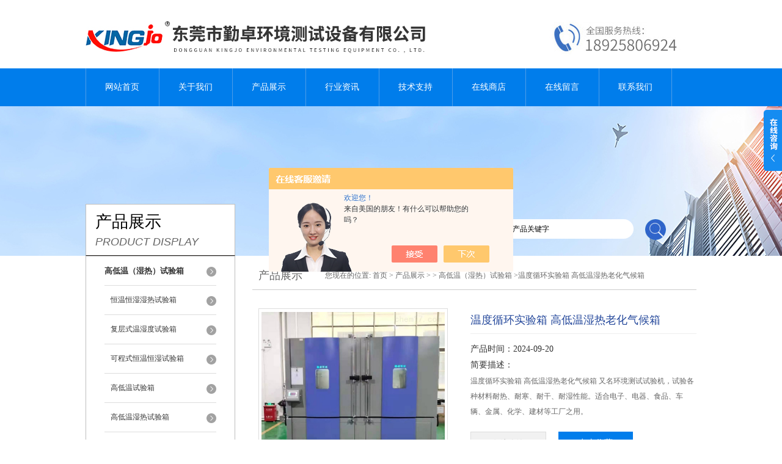

--- FILE ---
content_type: text/html; charset=utf-8
request_url: http://www.kinsungroup.com/kinsung-Products-28589088/
body_size: 8525
content:
<!DOCTYPE html PUBLIC "-//W3C//DTD XHTML 1.0 Transitional//EN" "http://www.w3.org/TR/xhtml1/DTD/xhtml1-transitional.dtd">
<html xmlns="http://www.w3.org/1999/xhtml">
<head>
<meta http-equiv="Content-Type" content="text/html; charset=utf-8" />
<meta http-equiv="X-UA-Compatible" content="IE=9; IE=8; IE=7; IE=EDGE" />
<TITLE>温度循环实验箱 高低温湿热老化气候箱-勤卓高低温试验箱专场</TITLE>
<META NAME="Keywords" CONTENT="温度循环实验箱 高低温湿热老化气候箱">
<META NAME="Description" CONTENT="勤卓高低温试验箱专场所提供的温度循环实验箱 高低温湿热老化气候箱质量可靠、规格齐全,勤卓高低温试验箱专场不仅具有专业的技术水平,更有良好的售后服务和优质的解决方案,欢迎您来电咨询此产品具体参数及价格等详细信息！">
<script src="/ajax/common.ashx" type="text/javascript"></script>
<script src="/ajax/NewPersonalStyle.Classes.SendMSG,NewPersonalStyle.ashx" type="text/javascript"></script>
<script src="/js/videoback.js" type="text/javascript"></script>
<link href="/skins/232071/css/style.css" rel="stylesheet" type="text/css" />
<script language="javascript" src="/skins/232071/js/jquery.min.1.7.js" type="text/javascript"> </script>
<script type="text/javascript" src="/skins/232071/js/jquery.pack.js"></script>
<script type="text/javascript" src="/skins/232071/js/jquery.SuperSlide.js"></script>
<script type="application/ld+json">
{
"@context": "https://ziyuan.baidu.com/contexts/cambrian.jsonld",
"@id": "http://www.kinsungroup.com/kinsung-Products-28589088/",
"title": "温度循环实验箱 高低温湿热老化气候箱",
"pubDate": "2017-12-18T14:30:54",
"upDate": "2024-09-20T18:58:02"
    }</script>
<script type="text/javascript" src="/ajax/common.ashx"></script>
<script src="/ajax/NewPersonalStyle.Classes.SendMSG,NewPersonalStyle.ashx" type="text/javascript"></script>
<script type="text/javascript">
var viewNames = "";
var cookieArr = document.cookie.match(new RegExp("ViewNames" + "=[_0-9]*", "gi"));
if (cookieArr != null && cookieArr.length > 0) {
   var cookieVal = cookieArr[0].split("=");
    if (cookieVal[0] == "ViewNames") {
        viewNames = unescape(cookieVal[1]);
    }
}
if (viewNames == "") {
    var exp = new Date();
    exp.setTime(exp.getTime() + 7 * 24 * 60 * 60 * 1000);
    viewNames = new Date().valueOf() + "_" + Math.round(Math.random() * 1000 + 1000);
    document.cookie = "ViewNames" + "=" + escape(viewNames) + "; expires" + "=" + exp.toGMTString();
}
SendMSG.ToSaveViewLog("28589088", "ProductsInfo",viewNames, function() {});
</script>
<script language="javaScript" src="/js/JSChat.js"></script><script language="javaScript">function ChatBoxClickGXH() { DoChatBoxClickGXH('https://chat.chem17.com',219001) }</script><script>!window.jQuery && document.write('<script src="https://public.mtnets.com/Plugins/jQuery/2.2.4/jquery-2.2.4.min.js">'+'</scr'+'ipt>');</script><script type="text/javascript" src="https://chat.chem17.com/chat/KFCenterBox/232071"></script><script type="text/javascript" src="https://chat.chem17.com/chat/KFLeftBox/232071"></script><script>
(function(){
var bp = document.createElement('script');
var curProtocol = window.location.protocol.split(':')[0];
if (curProtocol === 'https') {
bp.src = 'https://zz.bdstatic.com/linksubmit/push.js';
}
else {
bp.src = 'http://push.zhanzhang.baidu.com/push.js';
}
var s = document.getElementsByTagName("script")[0];
s.parentNode.insertBefore(bp, s);
})();
</script>
</head>
<body>
<div id="header">
  <div class="logo"><a href="/"><img src="/skins/232071/images/logo.jpg" alt="勤卓高低温试验箱专场" width="558" height="102" border="0" /></a></div>
  <div class="top_tel"><img src="/skins/232071/images/tel.jpg" width="249" height="77" /></div>
</div>
<div id="clear"></div>
<div id="nav_zon">
  <div id="nav" class="main_nav hover">
    <ul>
      <li id="navId1"><a href="/">网站首页</a></li>
      <li id="navId2"><a href="/aboutus.html" target="_blank">关于我们</a></li>
      <li id="navId3"><a href="/products.html" target="_blank">产品展示</a></li>	  
	  <li id="navId5"><a href="/news.html" target="_blank" >行业资讯</a></li>
	  <li id="navId6"><a href="/article.html" target="_blank" >技术支持</a></li>
      <li id="navId4"><a href="http://www.chem17.com/st232071" target="_blank" >在线商店</a></li>
	  <li id="navId7" ><a href="/order.html"  target="_blank">在线留言</a></li>
      <li id="navId8" ><a href="/contact.html" class="nav1" target="_blank">联系我们</a></li>
    </ul>
  	<script language="javascript" type="text/javascript">
	try {
		document.getElementById("navId" + nav).className = "nav_active";
	}
	catch (e) {}
	</script>
  </div>
</div>
<script src="http://www.chem17.com/mystat.aspx?u=kinsung"></script>
<div id="ny_banner"></div>
<div id="clear"></div>
<div class="product">
  <div class="head1">
  <div class="w_980">
    <div class="title_b">
      <div class="a">产品展示</div>
      <div class="b">PRODUCT DISPLAY </div>
    </div>
    <!-- search -->
    <div class="search">
      <form name="form1" method="post" action="/products.html" onSubmit="return checkform(form1)">
        <input name="keyword"  type="text" value="输入产品关键字" onfocus="this.value=''" class="txt" >
        <input type="submit" name="" id="" value=" " class="search_submit">
      </form>
    </div>
    <!-- search end -->
  </div>
</div>
  <div class="cont">
    <div id="ny_left" >
      <div class="lnav1">
        <ul>
          
          <li>
            <a href="/kinsung-ParentList-665116/" title="高低温（湿热）试验箱" target="_blank"><div class="title"><b>高低温（湿热）试验箱</b></div></a>
            <ul>
              
              <li><a href="/kinsung-SonList-2156636/" title="恒温恒湿湿热试验箱" target="_blank">恒温恒湿湿热试验箱</a></li>
              
              <li><a href="/kinsung-SonList-2130908/" title="复层式温湿度试验箱" target="_blank">复层式温湿度试验箱</a></li>
              
              <li><a href="/kinsung-SonList-2072659/" title="可程式恒温恒湿试验箱" target="_blank">可程式恒温恒湿试验箱</a></li>
              
              <li><a href="/kinsung-SonList-2072658/" title="高低温试验箱" target="_blank">高低温试验箱</a></li>
              
              <li><a href="/kinsung-SonList-1838575/" title="高低温湿热试验箱" target="_blank">高低温湿热试验箱</a></li>
              
              <li><a href="/kinsung-SonList-665124/" title="小型高低温试验箱" target="_blank">小型高低温试验箱</a></li>
              
            </ul>
          </li>
          
          <li><a href="/products.html" target="_blank"><div class="title"><b>查看更多</b></div></a></li>
        </ul>
      </div>
      <div id="clear"></div>
      <div class="head2">
        <div class="title_b">
          <div class="a"><a href="/article.html" target="_blank">相关文章</a></div>
          <div class="b">RELATED ARTICLES </div>
        </div>
        <ul id="ny_newslb_box1" style=" border:1px solid #bebebe; padding:5px; width:233px;">
          
          <li><a href="/kinsung-Article-3873045/" title="高低温恒温恒湿箱的维护保养工作如何进行？" target="_blank">高低温恒温恒湿箱的维护保养工作如何进行？</a></li>
          
          <li><a href="/kinsung-Article-3821182/" title="复层式恒温恒湿试验箱的维护与保养指南" target="_blank">复层式恒温恒湿试验箱的维护与保养指南</a></li>
          
          <li><a href="/kinsung-Article-2867403/" title="今日重点：高低温冷热冲击试验箱能否代替高低温试验箱？" target="_blank">今日重点：高低温冷热冲击试验箱能否代替高低温试验箱？</a></li>
          
          <li><a href="/kinsung-Article-4143200/" title="超真空干燥箱工作原理" target="_blank">超真空干燥箱工作原理</a></li>
          
          <li><a href="/kinsung-Article-3650618/" title="高低温循环测试机的工作原理及应用领域" target="_blank">高低温循环测试机的工作原理及应用领域</a></li>
          
          <li><a href="/kinsung-Article-3319586/" title="哪些样品不建议高低温试验箱测试？" target="_blank">哪些样品不建议高低温试验箱测试？</a></li>
          
          <li><a href="/kinsung-Article-699686/" title="勤卓品牌可程式高低温试验箱可以怎么使用？" target="_blank">勤卓品牌可程式高低温试验箱可以怎么使用？</a></li>
          
          <li><a href="/kinsung-Article-3066062/" title="可程式恒温恒湿试验箱油分离器的作用是什么？" target="_blank">可程式恒温恒湿试验箱油分离器的作用是什么？</a></li>
          
          <li><a href="/kinsung-Article-2981331/" title="可程式恒温恒湿试验箱排气不足怎么办？" target="_blank">可程式恒温恒湿试验箱排气不足怎么办？</a></li>
          
          <li><a href="/kinsung-Article-4181423/" title="高低温湿热交变试验箱马达异响原因" target="_blank">高低温湿热交变试验箱马达异响原因</a></li>
          
        </ul>
      </div>
      <div id="clear"></div>
    </div>
    <div id="ny_right">
      <div id="ny_biaoti"><b>产品展示</b><span>您现在的位置: <a href="/">首页</a> > <a href="/products.html" target="_blank">产品展示</a> > <a href="" target="_blank"></a> > <a href="/kinsung-ParentList-665116/">高低温（湿热）试验箱</a> >温度循环实验箱 高低温湿热老化气候箱</span></div>
      <div class="inside_rnewscon1">
        <div id="pro_detail_box01"><!--产品图片和基本资料-->
          <div id="pro_detail_text"><!--产品基本信息-->
            <h1>温度循环实验箱 高低温湿热老化气候箱</h1>
            <div class="pro_ms">
              <p class="bt">产品时间：2024-09-20</p>
              <h2 class="bt">简要描述：</h2>
              <p>温度循环实验箱 高低温湿热老化气候箱 又名环境测试试验机，试验各种材料耐热、耐寒、耐干、耐湿性能。适合电子、电器、食品、车辆、金属、化学、建材等工厂之用。</p>
            </div>
            <div id="pro_an">
              <a href="/order.html" id="pro_an01" target="_blank">在线咨询</a>
              <a onClick="AddFavorite(window.location,document.title)" href="javascript:void(0)" id="pro_an02">点击收藏</a>
			  <script type="text/javascript" language="javascript">
               
                  //加入收藏
               
                      function AddFavorite(sURL, sTitle) {
               
                          sURL = encodeURI(sURL); 
                      try{   
               
                          window.external.addFavorite(sURL, sTitle);   
               
                      }catch(e) {   
               
                          try{   
               
                              window.sidebar.addPanel(sTitle, sURL, "");   
               
                          }catch (e) {   
               
                              alert("加入收藏失败，请使用Ctrl+D进行添加,或手动在浏览器里进行设置.");
                          }   
                      }
                  }
              </script>
            </div>
          </div><!--产品基本信息-->
          <div id="rlt">
            <div class="jqzoom"><a class="proimg"><img id=bigImg  src="http://img77.chem17.com/gxhpic_c4916f0035/a0e727e8d93ff737f95a091e7e72c4141a74f12c66def53954740ba13c8b8524be49a4127a8546c9.jpg" jqimg="http://img77.chem17.com/gxhpic_c4916f0035/a0e727e8d93ff737f95a091e7e72c4141a74f12c66def53954740ba13c8b8524be49a4127a8546c9.jpg"></a></div>
            <div id="spec">
              <div id="specList">
                <ul class="listImg">
                  <li><div class="proimg_xt"><a class="xtimg"><img src="http://img77.chem17.com/gxhpic_c4916f0035/a0e727e8d93ff737f95a091e7e72c4141a74f12c66def53954740ba13c8b8524be49a4127a8546c9.jpg"/></a></div> </li>
                </ul>
              </div>
            </div>
          </div>
        </div> <!--产品图片和基本资料 END-->
        <div id="ny_pro_box02" style="padding-top:10px;"><!--商品介绍、详细参数、售后服务-->
          <div id="con"><!--TAB切换 BOX-->
            <ul id="tags"><!--TAB 标题切换-->
              <li  class=selectTag><a onmouseover="selectTag('tagContent0',this)" href="javascript:void(0)" onFocus="this.blur()" target="_blank">详细介绍</a> </li>
            </ul><!--TAB 标题切换 END-->
            <div id=tagContent><!--内容-->
              <div class="tagContent selectTag" id=tagContent0><p style="text-align: center"><img style="max-width:800px;max-height:300%;" src="https://img77.chem17.com/gxhpic_c4916f0035/a0e727e8d93ff737f95a091e7e72c4141a74f12c66def53954740ba13c8b8524be49a4127a8546c9.jpg" alt="637698917595295110117.jpg"/></p><p><strong style="font-size:18px"></strong></p><p><span style="font-size:14px">产品展商: 东莞市勤卓试验设备有限公司<br/>温湿度交变试验箱，恒温恒湿试验机详细资料：<br/>一、用途：温湿度交变试验箱又名环境测试试验机，试验各种材料耐热、耐寒、耐干、耐湿性能。适合电子、电器、食品、车辆、金属、化学、建材等工厂之用。<br/>二<span style="font-size:16px">、</span></span><span style="font-size:18px"><strong></strong></span><span style="font-size:14px">可满足以下标准：<br/>GB2423.1-89低温试验方法、<br/>GB2423.2-89高温试验方法、<br/>GB2423-93试验D6交变湿热试验方法、<br/>IEC68-2-30试验方法。<br/>三、控制方式与特色：平衡调温调湿控制系统（BTHC），以P.I.D.方式控制SSR，使系统之加热加湿量等于热湿损耗量，故能长期稳定的使用。<br/>四、</span><span style="font-size:18px"><strong></strong></span><span style="font-size:14px">主要技术参数：<br/>型号：HK-80G.100G.120G.150G.225G.408G.800G.1000G <br/>内部尺寸80L（40X50X40）.100L（40X50X50）.120L（40X50X60）. 150L（50X60X50）225L（50X75X60）.408L（60X85X80）. 800L（100X100X80）.1000L（100X100X100）<br/>内箱材质:镜面或雾面不锈钢板（SS #304 1.0mm厚）<br/>外箱材质:不锈钢板（SS #304 1.0mm厚）或冷轧钢烤漆处理 <br/>保温材质:硬质Polyrethane发泡及玻璃棉 <br/>温湿度范围：<br/>温度波动度：&plsmn;0.5℃ <br/> 温度偏差：≤&plsmn;2℃ <br/>温度低极限： <br/>H表示-20℃ &nbsp; &nbsp; &nbsp; &nbsp; &nbsp; &nbsp;M表示-40℃ &nbsp; &nbsp; L表示-70℃ <br/>升温时间：平均3℃/min（非线性空载时） &nbsp;<br/>降温时间：平均1℃/min（非线性空载时） <br/>湿度范围：20%～98%R.H. 可根据要求订做至10-98﹪R.H <br/>湿度波动度：&plsmn;2.0%R.H. <br/>湿度偏差：≤&plsmn;3% <br/>压缩机：法国泰康*全密式压缩机 <br/>冷媒:环保冷媒R404A <br/>控制器： （可选择）<br/>韩国TEMI880彩色触摸式智能可程序温湿度控制器；<br/>原装韩国进口TEMI300液晶显示薄膜按键式数据输入；</span></p><p><span style="font-size:14px">使用电源： AC 1ψ3W 220V或3ψ5W 380V<br/>五、</span><span style="font-size:18px"><strong></strong><span style="font-family:宋体">h</span></span><span style="font-size:14px">，温湿度试验箱标准配置: <br/>A. 电源线4.0 mm?x4蕊，低阻抗橡胶电缆线2.5m长1条 <br/>B. RS-232C通讯接口端子一个（9PIN） <br/>C. 不锈钢SS #304方型冲孔钢板置物架2片 <br/>D. 不锈钢可调整间距40mm置物架轨道2组<br/>E. 11W节能照明窗口灯一支 <br/>F. 机体左侧ψ50mm测试孔1个附不锈钢孔盖1只,硅胶塞头1只。 <br/>G. 标准测试用不织布5片<br/>H. 保险丝一套（易损件） <br/>I. 控制器使用说明书一套，操作说明书一套，测试报告一份<br/>勤卓试验设备从事温湿度交变试验箱，可程式恒温恒湿试验机、可程式高低温箱、冷热冲击箱等设备研发生产已经走过了十年历程。研发设计技术工艺已*于同类进口产品，品质精良，价格低廉。望广大新老客户咨询。为客户提供级的服务：免费包装送货，免费保修一年，终身服务并提供配件及易损件</span></p><p><br/></p><p><strong>温度循环实验箱 高低温湿热老化气候箱</strong>&nbsp; &nbsp; &nbsp; &nbsp; &nbsp; &nbsp; &nbsp; &nbsp; &nbsp; &nbsp; &nbsp; &nbsp; &nbsp; &nbsp; &nbsp;<strong>温度循环实验箱 高低温湿热老化气候箱</strong></p></div><!--商品介绍 END-->
              <div id="nr_textbox"><link rel="stylesheet" type="text/css" href="/css/MessageBoard_style.css">
<script language="javascript" src="/skins/Scripts/order.js?v=20210318" type="text/javascript"></script>
<a name="order" id="order"></a>
<div class="ly_msg" id="ly_msg">
<form method="post" name="form2" id="form2">
	<h3>留言框  </h3>
	<ul>
		<li>
			<h4 class="xh">产品：</h4>
			<div class="msg_ipt1"><input class="textborder" size="30" name="Product" id="Product" value="温度循环实验箱 高低温湿热老化气候箱"  placeholder="请输入产品名称" /></div>
		</li>
		<li>
			<h4>您的单位：</h4>
			<div class="msg_ipt12"><input class="textborder" size="42" name="department" id="department"  placeholder="请输入您的单位名称" /></div>
		</li>
		<li>
			<h4 class="xh">您的姓名：</h4>
			<div class="msg_ipt1"><input class="textborder" size="16" name="yourname" id="yourname"  placeholder="请输入您的姓名"/></div>
		</li>
		<li>
			<h4 class="xh">联系电话：</h4>
			<div class="msg_ipt1"><input class="textborder" size="30" name="phone" id="phone"  placeholder="请输入您的联系电话"/></div>
		</li>
		<li>
			<h4>常用邮箱：</h4>
			<div class="msg_ipt12"><input class="textborder" size="30" name="email" id="email" placeholder="请输入您的常用邮箱"/></div>
		</li>
        <li>
			<h4>省份：</h4>
			<div class="msg_ipt12"><select id="selPvc" class="msg_option">
							<option value="0" selected="selected">请选择您所在的省份</option>
			 <option value="1">安徽</option> <option value="2">北京</option> <option value="3">福建</option> <option value="4">甘肃</option> <option value="5">广东</option> <option value="6">广西</option> <option value="7">贵州</option> <option value="8">海南</option> <option value="9">河北</option> <option value="10">河南</option> <option value="11">黑龙江</option> <option value="12">湖北</option> <option value="13">湖南</option> <option value="14">吉林</option> <option value="15">江苏</option> <option value="16">江西</option> <option value="17">辽宁</option> <option value="18">内蒙古</option> <option value="19">宁夏</option> <option value="20">青海</option> <option value="21">山东</option> <option value="22">山西</option> <option value="23">陕西</option> <option value="24">上海</option> <option value="25">四川</option> <option value="26">天津</option> <option value="27">新疆</option> <option value="28">西藏</option> <option value="29">云南</option> <option value="30">浙江</option> <option value="31">重庆</option> <option value="32">香港</option> <option value="33">澳门</option> <option value="34">中国台湾</option> <option value="35">国外</option>	
                             </select></div>
		</li>
		<li>
			<h4>详细地址：</h4>
			<div class="msg_ipt12"><input class="textborder" size="50" name="addr" id="addr" placeholder="请输入您的详细地址"/></div>
		</li>
		
        <li>
			<h4>补充说明：</h4>
			<div class="msg_ipt12 msg_ipt0"><textarea class="areatext" style="width:100%;" name="message" rows="8" cols="65" id="message"  placeholder="请输入您的任何要求、意见或建议"></textarea></div>
		</li>
		<li>
			<h4 class="xh">验证码：</h4>
			<div class="msg_ipt2">
            	<div class="c_yzm">
                    <input class="textborder" size="4" name="Vnum" id="Vnum"/>
                    <a href="javascript:void(0);" class="yzm_img"><img src="/Image.aspx" title="点击刷新验证码" onclick="this.src='/image.aspx?'+ Math.random();"  width="90" height="34" /></a>
                </div>
                <span>请输入计算结果（填写阿拉伯数字），如：三加四=7</span>
            </div>
		</li>
		<li>
			<h4></h4>
			<div class="msg_btn"><input type="button" onclick="return Validate();" value="提 交" name="ok"  class="msg_btn1"/><input type="reset" value="重 填" name="no" /></div>
		</li>
	</ul>	
    <input name="PvcKey" id="PvcHid" type="hidden" value="" />
</form>
</div>
<div id="clear"></div></div>
            </div>
          </div><!--TAB 内容 end-->
        </div><!--商品介绍、详细参数、售后服务 END-->
        <div id="news_sx">
          <li class="sx_left">上一篇：<a href="/kinsung-Products-28588979/">恒温试验箱 高温精密箱 电子烘箱</a><br />下一篇：<a href="/kinsung-Products-28589148/">步入式综合环境试验室 高温试验箱</a></li>
          <li class="sx_right"><a href="/products.html" target="_blank">返回</a></li>
        </div>
      </div>
    </div>
  </div>
</div>
<div id="clear"></div>
<div class="footer">
  <div class="mid">
    <div class="foot">
    
      <p>全国服务热线：18925806924&nbsp;&nbsp;&nbsp;</p>
     <p>&copy;2025 &nbsp;勤卓高低温试验箱专场(www.kinsungroup.com) 版权所有 总访问量：<span style="color:#FF0000">1167796</span> <a href="/sitemap.xml" target="_blank">GoogleSitemap</a></p>
      <p>地址：广东省东莞市横沥镇三江工业区一路10号 技术支持：<a href="http://www.chem17.com" target="_blank" >化工仪器网</a> <a href="http://www.chem17.com/login" target="_blank" >管理登陆</a> 备案号：<a href="http://beian.miit.gov.cn/"?target="_blank">粤ICP备10204926号</a>
    </div>
  </div>
</div>
<div class="ser_btn"><a href="javascript:;"></a></div>
<div class="ser_main">
  <!--联系人-->
  <div class="ser_con">
    <div class="ser_tit">联系方式</div>
    <div class="lxr_list">
      <ul>
        <li><div class="h3">电话</div><p></p></li>
        <li><div class="h3">手机</div><p>18925806924</p></li>
      </ul>
    </div>
    <div class="ser_btm"></div>
  </div>
  <!--在线客服-->
  <div class="ser_con">
    <div class="ser_tit">在线客服</div>
    <div class="qq_list">
      <ul><li><a target="_blank" href="tencent://message/?uin=1247404931&Site=www.kinsungroup.com&Menu=yes"><img src="/skins/232071/images/qq03_img.png"></a></li></ul>
    </div>
    <div class="ser_btm"></div>
  </div>
</div>
<script type="text/javascript" src="/skins/232071/js/qq.js"></script>
<script type="text/javascript" src="/Skins/232071/js/nav_js/jquery-1.4.2.min.js"></script>
<script type="text/javascript">
$(function() {
$('#nav li').hover(function() { $(this).find("ul").stop(true, true).slideDown(); $(this).children("a").addClass("aNavHover"); }, function() { $(this).find("ul").stop(true, true).slideUp(); $(this).children("a").removeClass("aNavHover"); });
})
$(function() {
$('.pro_nav li').hover(function() { $(this).find("ul").stop(true, true).slideDown(); $(this).children("a").addClass("twonav"); }, function() { $(this).find("ul").stop(true, true).slideUp(); $(this).children("a").removeClass("twonav"); });
})
</script>

<script>
$(".tagContent img").removeAttr("width")
$(".tagContent img").removeAttr("height")
$(".tagContent img").css("width","100%").css("height","100%")
</script>

 <script type='text/javascript' src='/js/VideoIfrmeReload.js?v=001'></script>
  
</html></body>